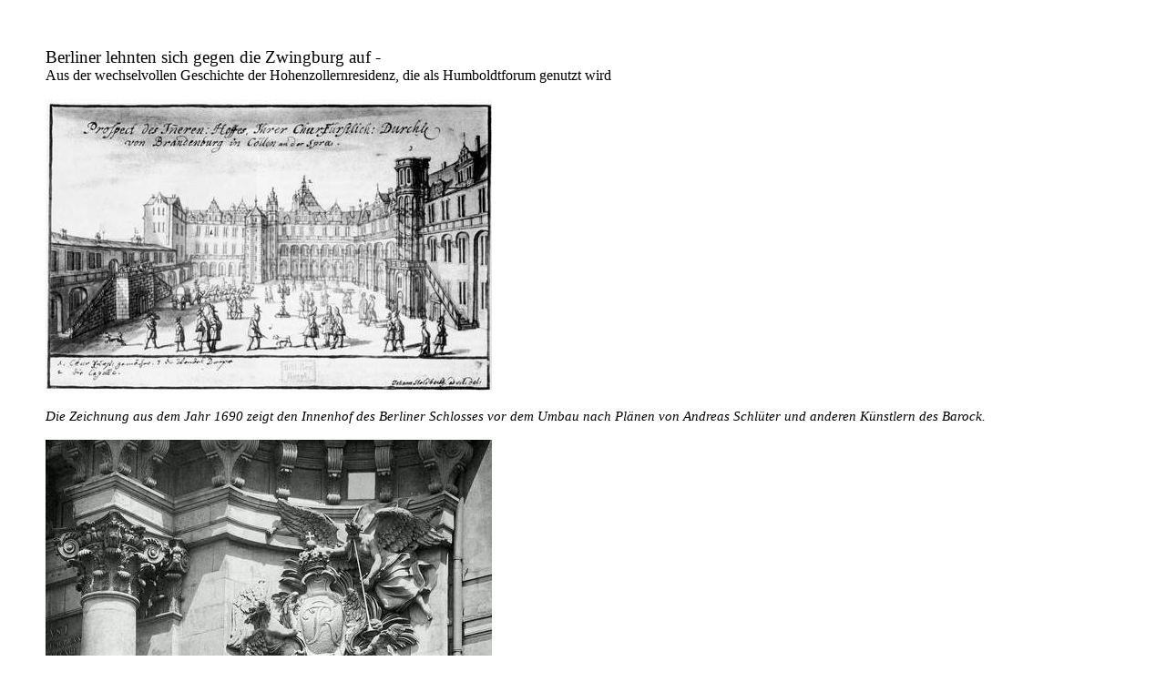

--- FILE ---
content_type: text/html
request_url: http://www.helmutcaspar.de/aktuelles15/blnpdm15/zwingb.htm
body_size: 6219
content:
<html>

<head>
<meta http-equiv="Content-Type"
content="text/html; charset=iso-8859-1">
<title></title>

<style type="text/css">
body{margin-left:50px;margin-right:50px}
</style>
</head>

<body>
      <span style="font-size:14pt; font-family:Times"><br><br>
       
    Berliner lehnten sich gegen die Zwingburg auf - 
      <span style="font-size:12pt"><br>
    Aus der wechselvollen Geschichte der Hohenzollernresidenz, die als Humboldtforum genutzt wird
      <br>
      <span style="font-size:11pt">
<br>

<img src="zwingb1.JPG"><br><br>
<i>
Die Zeichnung aus dem Jahr 1690 zeigt den Innenhof des Berliner Schlosses vor dem Umbau nach Plänen von Andreas Schlüter und anderen Künstlern des Barock. 
</i>
<br><br>

<img src="zwingb2.JPG"><br><br>
<i>
Das Monogramm FR (Fridericus Rex) erinnert an den preußischen König Friedrich I., der seine Residenz aufs Prächtigste im Stil des Barock ausbauen und verschönern ließ. 
</i>
<br><br>

<img src="zwingb3.JPG"><br><br>
<i>
 Seit Mitte des 19. Jahrhunderts bekrönt eine riesige, nach Plänen August Stüler gestaltete Kuppel das Berliner Schloss, hier dargestellt auf einer Postkarte mit dem Bildnis von Kaiser Wilhelm II. (Repros: Caspar)

</i>
<br>

<p align="justify">

Mehrfach haben die Berliner versucht, gegen obrigkeitliche Bedrückung zu rebellieren, meistens gelang das nicht, und die Folgen waren furchtbar. Berühmt wurde unter der Bezeichnung „Berliner Unwillen“ ihr Widerstand im Jahre 1448 gegen den Bau einer kurfürstlichen Zwingburg, der aber keinen Erfolg hatte. Genau 400 Jahre später versuchten die Bewohner der preußischen Haupt- und Residenzstadt noch einmal, ihrem Monarchen Friedrich Wilhelm IV. demokratische Rechte abzutrotzen. Die Revolution 1848/49 endete mit der Stärkung der Königsmacht, aber das Volk hatte, erstmals nach so langer Zeit, ihrem Herrscher und seiner Kamarilla die Zähne gezeigt. 
<br><br>
Das Jahr 1415 stellt in der Geschichte Brandenburg-Preußens eine wichtige Zäsur dar. Auf dem Konzil zu Konstanz wurde dem Burggrafen Friedrich VI. von Nürnberg vom König (ab 1433 Kaiser) Sigismund die Würde des Markgrafen von Brandenburg sowie Kurfürsten und Erzkämmerers des Heiligen Römischen Reichs deutscher Nation verliehen. Damit begann für fünfhundert Jahre die Herrschaft des Hauses Hohenzollern, die erst mit dem Thronverzicht Kaiser Wilhelms II. in der Novemberrevolution 1918 endete. Kurfürst Friedrich II. Eisenzahn, der Sohn und Nachfolger des 1440 verstorbenen ersten hohenzollernschen Landesherrn Friedrich I., legte 1443 den Grundstein für sein Schloss in Cölln an der Spree. 1451 konnte sein Nachfolger Friedrich II. das burgenartige Schloss beziehen. In zeitgenössischen Chroniken auch „Zwing Cölln“ genannt, war der Palast das wichtigste Machtzentrum des brandenburgischen, ab 1701 des preußischen Staates. Zahlreiche von den Hohenzollern unterschriebene Urkunden, Gesetze und Verordnungen tragen den Ortsvermerk „Cölln an der Spree“. 
<br><br>
An dem landesherrlichen Sitz wurde bis ins 19. Jahrhundert hinein gebaut, erst im Stil der Gotik, dann im späten 16. Jahrhundert in den Formen der Renaissance. Große Architekten, Bildhauer und andere Künstler wie Andreas Schlüter, Martin Grünberg, Eosander von Göthe, Georg Wenzeslaus von Knobelsdorff, Johann Gottfried Schadow, Karl Friedrich Schinkel, August Stüler und Ernst von Ihne wirkten maßgeblich an der Gestaltung des Schlossers außen und innen mit und haben aus ihm berühmtes und vielfach gepriesenes Gesamtkunstwerk gemacht. 
<br><br>
In königlicher Zeit ab 1701 wurde der Bau in einen riesigen Palast verwandelt, der zu den bedeutendsten Schöpfungen barocker Schlossbaukunst gehörte. Nur in Ausnahmefällen wohnten die Hohenzollern im Berliner Schloss, denn sie bevorzugten andere Residenzen in Berlin und Potsdam. Lediglich bei besonderen Staatsakten wie der Eröffnung des Preußischen Landtages oder des Deutschen Reichstages bot es die prächtige Kulisse für monarchische Selbstdarstellung.
<br><br>
Kaiser Wilhelm II. ließ vor und nach 1900 das Berliner Schloss prächtig ausgestalten, wobei zumeist Rücksicht auf die Leistungen der alten Meister genommen wurde. So ließ er den Weißen Saal im Stil des Neobarock erweitern und die Weiße Treppe umgestalten. Die Maßnahmen wurden als wichtig erachtet, um Staatsakten und Banketten einen festlichen Rahmen geben sowie Macht und Größe des neuen deutschen Kaisertums demonstrieren zu können. Als der Erste Weltkrieg in der Novemberrevolution von 1918 beendet wurde und die preußisch-deutsche Kaiserherrlichkeit im Orkus der Geschichte verschwand, erlitt das Berliner Schloss durch Beschuss der Revolutionäre einige Schäden an der Fassade, die aber in der Weimarer Republik behoben wurden. Die ehemalige Hohenzollernresidenz wurde als Kunstgewerbemuseum genutzt und war Ort zahlreicher Ausstellungen. Während der Nazizeit wurde das Bauwerk von den Plänen nicht tangiert, Berlin in die Welthauptstadt Germania zu verwandeln. Hitler und sein Stararchitekt Albert Speer machten um das Stadtschloss einen  großen Bogen. 
<br><br>
Im Zweiten Weltkrieg stark beschädigt, aber nicht vernichtet, wurde 1950 die ehemalige Residenz Kaiser Wilhelms II. und seiner Vorgänger auf Befehl des damaligen SED-Chefs Walter Ulbricht abgerissen. Er kündigte am 22. Juli 1950 auf dem III. Parteitag der SED den Abriss des Schlosses ungeachtet vielfältiger Proteste im In- und Ausland an. „Das Zentrum unserer Hauptstadt, der Lustgarten und das Gebiet der jetzigen Schlossruine müssen zu dem großen Demonstrationsplatz werden, auf dem der Kampfwille und Aufbauwille unseres Volkes Ausdruck finden“, rief Ulbricht seinen Genossen zu. In der staatlich gelenkten Ost-Berliner Presse wurde die Ankündigung als Teil eines „großangelegten Wiederaufbauplans“ gefeiert. Kein Wort wurde darüber verloren, dass der Verlust des 500 Jahre alten Schlosses eine schmerzliche Lücke in die Innenstadt reißen würde. Unerwähnt blieb auch, dass an dem Bau mit seinen beiden Innenhöfen und der gewaltigen Kuppel zur Spreeseite hin seit dem 15. Jahrhundert die Crème der brandenburgisch-preußischen Architekten, Bildhauer und Maler gewirkt hatte. Und auch das Argument, das Schloss lasse sich zunächst sichern, um es dann in den kommenden Jahrzehnten ohne Zeitdruck aufzubauen, war keine Zeile wert. Übersehen wurde in der damaligen Pressekampagne auch, dass bald nach Kriegsende in der Schlossruine erste Ausstellungen gezeigt wurden.
<br><br>
Das Berliner Schloss, an dessen Stelle 1973 bis 1976 der Palast der Republik errichtet wurde, hätte aufgebaut werden können, wenn die Mächtigen in der DDR nur gewollt hätten; darin waren sich Experten einig. Die dicken Außenmauern waren im Wesentlichen erhalten, wenn auch stark beschädigt, und viele Innenräume und Treppenhäuser existierten noch. Die Kostengründe waren nicht stichhaltig, denn die Sicherung der Ruine wäre billiger zu haben gewesen als dann der Abriss und die Entsorgung des Trümmerschutts zu Buche schlugen. Zwar fiel in Ostberliner Presseberichten nicht der Begriff „Roter Platz“, aber man wusste, dass die SED und die DDR-Regierung einen großen Aufmarschplatz verlangten, in dem wie vor dem Lenin-Mausoleum in Moskau die werktätigen Massen paradieren würden.
<br><br>
Ulbrichts Ankündigung schlug hohe Wellen. Im Westteil der Stadt gab es beißende, aber leider fruchtlose Kommentare. Von Kulturbarbarei war die Rede, von schändlichem Umgang mit kulturellen Werten. Da der Abriss beschlossene Sache war, schob die Parteispitze und die Regierung Gutachten und Memoranden beiseite. In einer dieser Deklarationen schrieb der allseits geachtete Kunsthistoriker Richard Hamann, Berlin sei an Denkmälern der Vergangenheit arm. Aber es besitze ein Werk, „das sich den größten der Vergangenheit würdig anreiht und in allen Kunstgeschichten der Welt genannt und abgebildet ist: das Berliner Schloss. Sein Schöpfer ist der größte Bildhauer und Architekt in Norddeutschland, Andreas Schlüter. In Ruinen steht es da: noch immer von einer faszinierenden Wucht und Monumentalität, ein Repräsentant des spezifisch norddeutschen Barock, der sich Michelangelos St. Peter in Rom, dem Louvre in Paris würdig zur Seite stellt.“ Eine Wiederherstellung des Gebäudes und eines Teils der Innenräume sei möglich, so Hamann. Bei einem in Berlin so seltenen  und in der Welt einzigartigen Denkmal der schöpferischen Kräfte des Nordens dürften Kosten keine Rolle spielen, schon garnicht politische Gründe. Das Schloss sei der „regierende Bau, jede Regierung könnte ihn mit neuem Leben füllen“, mahnte der Kunsthistoriker, doch die SED-Gewaltigen waren an seinem Rat nicht interessiert. DDR-Ministerpräsident Otto Grotewohl verstieg sich zu der Behauptung, in ein paar Jahren werde „kein Hahn“ mehr nach dem Schloss krähen, wenn es erst von der Bildfläche verschwunden ist. Wie sollte er sich irren! Das Schloss war und blieb in Erinnerung, und sein Wiederaufbau als Humboldtforum ist gerade in vollem Gang.

 


<br><br>

<font color="brown"><a href="blnpdm15.htm"> <font color="darkblue">Zurück</a><font color="brown"> zur Themenübersicht "Berlin und das Land Brandenburg"<br><br>
</span>
<br><br>
</body>
</html>
 

